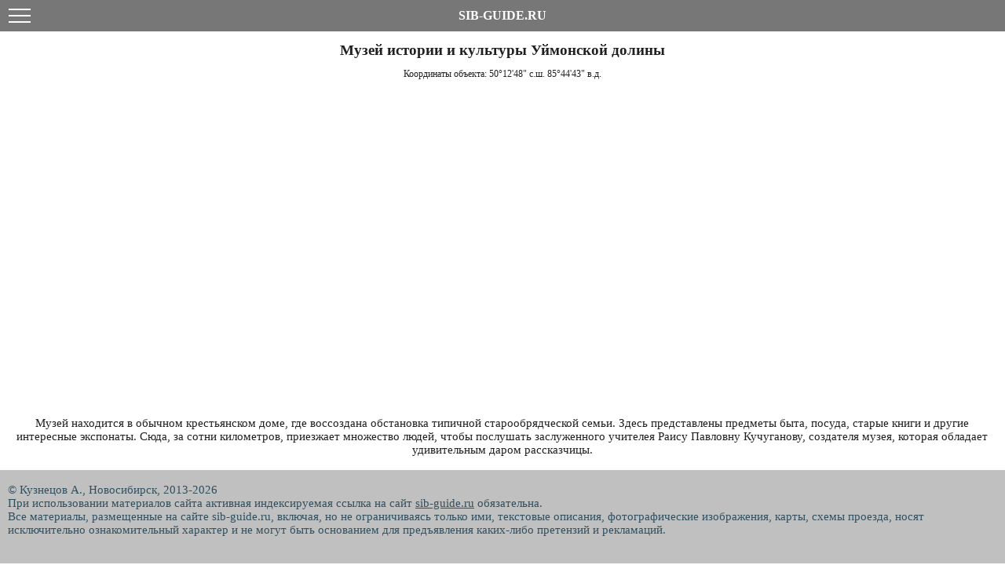

--- FILE ---
content_type: text/html; charset=utf-8
request_url: https://m.sib-guide.ru/map/ds/432
body_size: 5760
content:


<!DOCTYPE html>

<html>
<head id="ctl00_Head1"><title>
	Сиб-Гид: Просмотр карты: Музей истории и культуры Уймонской долины
</title>
    <title>Сиб-Гид: Просмотр карты: Музей истории и культуры Уймонской долины</title>
    <link rel="canonical" href="https://sib-guide.ru/map/ds/432"/>
    <meta name="description" content="Просмотр карты: Музей истории и культуры Уймонской долины" />
    <script src="//api-maps.yandex.ru/2.1/?lang=ru_RU&coordorder=longlat" type="text/javascript"></script>
<meta http-equiv="Content-Type" content="text/html; charset=utf-8" /><meta name="application-name" content="Sib-Guide.mobile" /><meta name="viewport" content="width=device-width initial-scale=1.0 maximum-scale=1.0 user-scalable=yes" />
    <link rel="icon" type="image/png" href="https://m.sib-guide.ru/favicon.png">
    <script type="text/javascript" src="/script/jquery-1.8.3.min.js" charset="windows-1251"></script>
    <script type="text/javascript" src="/script/jquery.mmenu.min.js" charset="windows-1251"></script>
    <script type="text/javascript" src="/script/jquery.mousewheel.3.0.6.js"></script>
    <script type="text/javascript" src="/script/jquery.fancybox.pack.js" charset="windows-1251"></script>
    <script type="text/javascript" src="/script/block.js"></script>
    <script type="text/javascript" src="/script/totop.js"></script>
    <link type="text/css" rel="stylesheet" href="/css/default.css" /><link type="text/css" rel="stylesheet" href="/css/mobile_menu.css" /><link type="text/css" rel="stylesheet" href="/script/jquery.mmenu.css" /><link type="text/css" rel="stylesheet" href="/script/jquery.fancybox.css" charset="windows-1251" />
    <!-- Yandex.RTB --><script>window.yaContextCb=window.yaContextCb||[]</script><script src="https://yandex.ru/ads/system/context.js" async></script>    
</head>

<body>
<!-- Rating@Mail.ru counter -->
<script type="text/javascript">//<![CDATA[
    var _tmr = _tmr || [];
    _tmr.push({ id: "2343884", type: "pageView", start: (new Date()).getTime() });
    (function (d, w) {
        var ts = d.createElement("script"); ts.type = "text/javascript"; ts.async = true;
        ts.src = (d.location.protocol == "https:" ? "https:" : "http:") + "//top-fwz1.mail.ru/js/code.js";
        var f = function () { var s = d.getElementsByTagName("script")[0]; s.parentNode.insertBefore(ts, s); };
        if (w.opera == "[object Opera]") { d.addEventListener("DOMContentLoaded", f, false); } else { f(); }
    })(document, window);
    //]]></script><noscript><div style="position:absolute;left:-10000px;">
<img src="//top-fwz1.mail.ru/counter?id=2343884;js=na" style="border:0;" height="1" width="1" alt="Рейтинг@Mail.ru" />
</div></noscript>
<!-- /Rating@Mail.ru counter -->
<!-- Yandex.Metrika counter -->
<script type="text/javascript">
(function (d, w, c) {
    (w[c] = w[c] || []).push(function() {
        try {
            w.yaCounter21125851 = new Ya.Metrika({id:21125851,
                    clickmap:true,
                    trackLinks:true,
                    accurateTrackBounce:true});
        } catch(e) { }
    });
    var n = d.getElementsByTagName("script")[0],
        s = d.createElement("script"),
        f = function () { n.parentNode.insertBefore(s, n); };
    s.type = "text/javascript";
    s.async = true;
    s.src = (d.location.protocol == "https:" ? "https:" : "http:") + "//mc.yandex.ru/metrika/watch.js";
    if (w.opera == "[object Opera]") {
        d.addEventListener("DOMContentLoaded", f, false);
    } else { f(); }
})(document, window, "yandex_metrika_callbacks");
</script>
<!-- /Yandex.Metrika counter -->
<!-- Yandex.Metrika counter -->
<script type="text/javascript">
    (function (d, w, c) {
        (w[c] = w[c] || []).push(function() {
            try {
                w.yaCounter44489755 = new Ya.Metrika({
                    id:44489755,
                    clickmap:true,
                    trackLinks:true,
                    accurateTrackBounce:true
                });
            } catch(e) { }
        });

        var n = d.getElementsByTagName("script")[0],
            s = d.createElement("script"),
            f = function () { n.parentNode.insertBefore(s, n); };
        s.type = "text/javascript";
        s.async = true;
        s.src = "https://mc.yandex.ru/metrika/watch.js";

        if (w.opera == "[object Opera]") {
            d.addEventListener("DOMContentLoaded", f, false);
        } else { f(); }
    })(document, window, "yandex_metrika_callbacks");
</script>
<!-- /Yandex.Metrika counter -->
<!--Google Analytics -->
<script type="text/javascript">
  var _gaq = _gaq || [];
  _gaq.push(['_setAccount', 'UA-36896661-1']);
  _gaq.push(['_setDomainName', 'sib-guide.ru']);
  _gaq.push(['_trackPageview']);
  (function() {
    var ga = document.createElement('script'); ga.type = 'text/javascript'; ga.async = true;
    ga.src = ('https:' == document.location.protocol ? 'https://ssl' : 'http://www') + '.google-analytics.com/ga.js';
    var s = document.getElementsByTagName('script')[0]; s.parentNode.insertBefore(ga, s);
  })();
</script>
<!--/Google Analytics -->
<!--Google Analytics -->
<script>
  (function(i,s,o,g,r,a,m){i['GoogleAnalyticsObject']=r;i[r]=i[r]||function(){
  (i[r].q=i[r].q||[]).push(arguments)},i[r].l=1*new Date();a=s.createElement(o),
  m=s.getElementsByTagName(o)[0];a.async=1;a.src=g;m.parentNode.insertBefore(a,m)
  })(window,document,'script','https://www.google-analytics.com/analytics.js','ga');

  ga('create', 'UA-36896661-4', 'auto');
  ga('send', 'pageview');

</script>
<!--/Google Analytics -->
<!--LiveInternet counter--><script type="text/javascript">new Image().src = "//counter.yadro.ru/hit?r" + escape(document.referrer) + ((typeof(screen)=="undefined")?"" : ";s"+screen.width+"*"+screen.height+"*" + (screen.colorDepth?screen.colorDepth:screen.pixelDepth)) + ";u"+escape(document.URL) +  ";" +Math.random();</script><!--/LiveInternet-->


<div id="container">
<a name="top"></a>

<div id="topGap"></div>
<div class="header">
   <a href="#menu"><span></span></a>SIB-GUIDE.RU
</div>
<nav id="menu">
   

<li>Республика Алтай</li>
<ul class='nav_dots'>
<li><a href='/siberia/ar/1'><span class='nav_lt'>И</span>стория, география</a></li>
<li><span><span class='nav_lt'>Р</span>айоны</span>
<ul class='nav_dots'>
<li><a href='/siberia/rn/1'><span class='nav_lt'>К</span>ош-Агачский район</a></li>
<li><a href='/siberia/rn/2'><span class='nav_lt'>М</span>айминский район</a></li>
<li><a href='/siberia/rn/3'><span class='nav_lt'>О</span>нгудайский район</a></li>
<li><a href='/siberia/rn/4'><span class='nav_lt'>Т</span>урочакский район</a></li>
<li><a href='/siberia/rn/5'><span class='nav_lt'>У</span>лаганский район</a></li>
<li><a href='/siberia/rn/6'><span class='nav_lt'>У</span>сть-Канский район</a></li>
<li><a href='/siberia/rn/7'><span class='nav_lt'>У</span>сть-Коксинский район</a></li>
<li><a href='/siberia/rn/8'><span class='nav_lt'>Ч</span>емальский район</a></li>
<li><a href='/siberia/rn/9'><span class='nav_lt'>Ч</span>ойский район</a></li>
<li><a href='/siberia/rn/10'><span class='nav_lt'>Ш</span>ебалинский район</a></li>
</ul>
</li><li><span><span class='nav_lt'>Д</span>остопримечательности</span>
<ul class='nav_dots'>

<li><a href='/siberia/dm/1'><span class='nav_lt'>П</span>осмотреть на карте</a></li>
</ul>
</li><li><span><span class='nav_lt'>Т</span>урбазы</span>
<ul class='nav_dots'>
<li><a href='/siberia/bm/1'><span class='nav_lt'>П</span>осмотреть на карте</a></li>
<li><a href='/siberia/bl/1'><span class='nav_lt'>П</span>осмотреть весь список</a></li>
</ul>
</li><li><span><span class='nav_lt'>П</span>олезная информация</span>
<ul class='nav_dots'>
<li><a href='/siberia/ar/3'><span class='nav_lt'>П</span>ограничная зона</a></li>
</ul>
</li><li><span><span class='nav_lt'>Д</span>ругие регионы</span>
<ul class='nav_dots'>
<li><a href='/siberia/rg/9'><span class='nav_lt'>Р</span>еспублика Бурятия</a></li>
<li><a href='/siberia/rg/11'><span class='nav_lt'>Р</span>еспублика Саха (Якутия)</a></li>
<li><a href='/siberia/rg/8'><span class='nav_lt'>Р</span>еспублика Тыва</a></li>
<li><a href='/siberia/rg/2'><span class='nav_lt'>Р</span>еспублика Хакасия</a></li>
<li><a href='/siberia/rg/4'><span class='nav_lt'>А</span>лтайский край</a></li>
<li><a href='/siberia/rg/13'><span class='nav_lt'>З</span>абайкальский край</a></li>
<li><a href='/siberia/rg/18'><span class='nav_lt'>К</span>амчатский край</a></li>
<li><a href='/siberia/rg/7'><span class='nav_lt'>К</span>расноярский край</a></li>
<li><a href='/siberia/rg/17'><span class='nav_lt'>П</span>риморский край</a></li>
<li><a href='/siberia/rg/16'><span class='nav_lt'>Х</span>абаровский край</a></li>
<li><a href='/siberia/rg/15'><span class='nav_lt'>А</span>мурская область</a></li>
<li><a href='/siberia/rg/12'><span class='nav_lt'>И</span>ркутская область</a></li>
<li><a href='/siberia/rg/5'><span class='nav_lt'>К</span>емеровская область</a></li>
<li><a href='/siberia/rg/3'><span class='nav_lt'>Н</span>овосибирская область</a></li>
<li><a href='/siberia/rg/10'><span class='nav_lt'>О</span>мская область</a></li>
<li><a href='/siberia/rg/19'><span class='nav_lt'>С</span>ахалинская область</a></li>
<li><a href='/siberia/rg/6'><span class='nav_lt'>Т</span>омская область</a></li>
<li><a href='/siberia/rg/14'><span class='nav_lt'>Т</span>юменская область</a></li>
</ul>
</li><li><a href='/'><span class='nav_lt'>Г</span>лавная страница</a></li>
<li><a href='https://sib-guide.ru/map/ds/432'><span class='nav_lt'>П</span>олная версия сайта</a></li>
</ul>

</nav>

    <!-- Область контента -->
<style>
.div_mobile_inside {
	overflow: auto;
	position:relative;
	border-width:1px;
	width:98%;
	height:100%;
    font-size:45px;
    top:0;     
}
</style>
    <center><div class="div_mobile_inside">
    <center><!-- Yandex.RTB R-A-175756-4 -->
<div id="yandex_rtb_R-A-175756-4"></div>
<script type="text/javascript">
    (function(w, d, n, s, t) {
        w[n] = w[n] || [];
        w[n].push(function() {
            Ya.Context.AdvManager.render({
                blockId: "R-A-175756-4",
                renderTo: "yandex_rtb_R-A-175756-4",
                horizontalAlign: false,
                async: true
            });
        });
        t = d.getElementsByTagName("script")[0];
        s = d.createElement("script");
        s.type = "text/javascript";
        s.src = "//an.yandex.ru/system/context.js";
        s.async = true;
        t.parentNode.insertBefore(s, t);
    })(this, this.document, "yandexContextAsyncCallbacks");
</script>
</center>
    <form name="aspnetForm" method="post" action="./432" id="aspnetForm">
<div>
<input type="hidden" name="__VIEWSTATE" id="__VIEWSTATE" value="/wEPDwUKMTM4NzA0Mzc2MWRkmnY5zNsI7F5fYdcQT7rBYn6Rcp8zKfzNNpKjHkyQ5/s=" />
</div>

<div>

	<input type="hidden" name="__VIEWSTATEGENERATOR" id="__VIEWSTATEGENERATOR" value="B2654881" />
</div>
        
<script type="text/javascript">
    $(function () {
        $('nav#menu').mmenu({navbar: {title: 'Республика Алтай'}});
    });
</script>
<div>
    <h1 style="text-align: center;">Музей истории и культуры Уймонской долины</h1>
    
    <div id="ctl00_ContentPlaceHolder_Content_PanelMap">
	
    <!-- Этот блок кода нужно вставить в ту часть страницы, где вы хотите разместить карту (начало) -->
    <p class="remark" style="text-align: center;">Координаты объекта: <span id="ctl00_ContentPlaceHolder_Content_LabelCoord">50°12'48" с.ш. 85°44'43" в.д.</span></p>
    <center><div id="YMapsID"  style="width:98%; height:400px;" /></center>
<script type="text/javascript">
    ymaps.ready(InitMap);
    function InitMap () {
        var _map = new ymaps.Map("YMapsID",{center:[85.7453,50.2133],zoom:10,type:"yandex#map",controls:['zoomControl','typeSelector','rulerControl']});
        _map.geoObjects.add(new ymaps.Placemark([85.7453,50.2133], { balloonContent: "<div style='width:182px;'><center><a href='/siberia/di/432' target='_blank'>Музей истории и культуры Уймонской долины<br><img src='https://sib-guide.ru/preview/ds/432.jpg'class='left'/></a></center></div>" }, { preset: "twirl#lightblueDotIcon" })); 
        
    };
</script>

<!-- Этот блок кода нужно вставить в ту часть страницы, где вы хотите разместить карту (конец) -->
    
</div>
<div>
    <br />
    <span id="ctl00_ContentPlaceHolder_Content_LabelDesk">Музей находится в обычном крестьянском доме, где воссоздана обстановка типичной старообрядческой семьи. Здесь представлены предметы быта, посуда, старые книги и другие интересные экспонаты. Сюда, за сотни километров, приезжает множество людей, чтобы послушать заслуженного учителея Раису Павловну Кучуганову, создателя музея, которая обладает удивительным даром рассказчицы.</span>
    
    <br /><br />
</div>
</div>

    </form>
    <center><!-- Yandex.RTB R-A-175756-10 -->
<script>
window.yaContextCb.push(()=>{
	Ya.Context.AdvManager.render({
		"blockId": "R-A-175756-10",
		"type": "floorAd",
		"platform": "touch"
	})
})
</script>
</center>
	</div></center>
    <!-- Конец области контента -->

<div id="footer">
    <div id="copyright"><br>&copy; Кузнецов А., Новосибирск, 2013-2026<br>
        При использовании материалов сайта активная индексируемая ссылка на сайт <a href="https://sib-guide.ru">sib-guide.ru</a> обязательна.<br>
        Все материалы, размещенные на сайте sib-guide.ru, включая, но не ограничиваясь только ими, текстовые описания, фотографические изображения, карты, схемы проезда, носят исключительно ознакомительный характер и не могут быть основанием для предъявления каких-либо претензий и рекламаций.<br/><br/>
        <br>
    </div>    
    <div class="clearfix"></div>
</div>
</center>    
</div>

</body>
</html>
